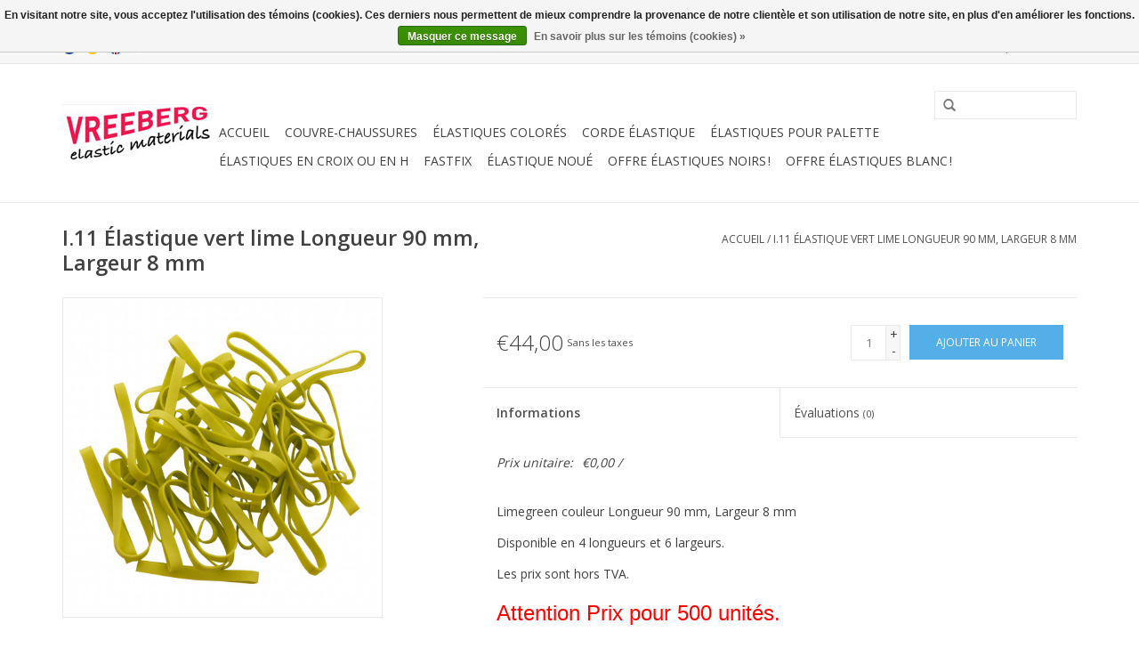

--- FILE ---
content_type: text/html;charset=utf-8
request_url: https://www.elasticmaterials.nl/fr/11-elastique-vert-lime-longueur-90-mm-largeur-8-mm.html
body_size: 5723
content:
<!DOCTYPE html>
<html lang="fr">
  <head>
    <meta charset="utf-8"/>
<!-- [START] 'blocks/head.rain' -->
<!--

  (c) 2008-2026 Lightspeed Netherlands B.V.
  http://www.lightspeedhq.com
  Generated: 29-01-2026 @ 01:28:12

-->
<link rel="canonical" href="https://www.elasticmaterials.nl/fr/11-elastique-vert-lime-longueur-90-mm-largeur-8-mm.html"/>
<link rel="alternate" href="https://www.elasticmaterials.nl/fr/index.rss" type="application/rss+xml" title="Nouveaux produits"/>
<link href="https://cdn.webshopapp.com/assets/cookielaw.css?2025-02-20" rel="stylesheet" type="text/css"/>
<meta name="robots" content="noodp,noydir"/>
<meta property="og:url" content="https://www.elasticmaterials.nl/fr/11-elastique-vert-lime-longueur-90-mm-largeur-8-mm.html?source=facebook"/>
<meta property="og:site_name" content="elasticmaterials"/>
<meta property="og:title" content="Limegreen couleur Longueur mesurée 90 mm, Largeur 8 mm"/>
<meta property="og:description" content="Limegreen couleur Longueur 90 mm, Largeur 8 mm. Le prix est par 500 pièces hors TVA."/>
<meta property="og:image" content="https://cdn.webshopapp.com/shops/92848/files/84440198/lime-green-i11-elastique-vert-lime-longueur-90-mm.jpg"/>
<script>

<!-- Google tag (gtag.js) -->
<script async src="https://www.googletagmanager.com/gtag/js?id=AW-1069675548"></script>
<script>
    window.dataLayer = window.dataLayer || [];
    function gtag(){dataLayer.push(arguments);}
    gtag('js', new Date());

    gtag('config', 'AW-1069675548');
</script>

</script>
<!--[if lt IE 9]>
<script src="https://cdn.webshopapp.com/assets/html5shiv.js?2025-02-20"></script>
<![endif]-->
<!-- [END] 'blocks/head.rain' -->
    <title>Limegreen couleur Longueur mesurée 90 mm, Largeur 8 mm - elasticmaterials</title>
    <meta name="description" content="Limegreen couleur Longueur 90 mm, Largeur 8 mm. Le prix est par 500 pièces hors TVA." />
    <meta name="keywords" content="Lime, green, I.11, Élastique, vert, lime, Longueur, 90, mm,, Largeur, 8, mm, élastiques, matériaux élastiques, bandes élastiques" />
    <meta http-equiv="X-UA-Compatible" content="IE=edge,chrome=1">
    <meta name="viewport" content="width=device-width, initial-scale=1.0">
    <meta name="apple-mobile-web-app-capable" content="yes">
    <meta name="apple-mobile-web-app-status-bar-style" content="black">
    <meta name="google-site-verification" content="J3yB3GxpmGSqV7UYrdpoylOzuzdc6DQM3XBfKv0-ruw" />
    <link rel="shortcut icon" href="https://cdn.webshopapp.com/shops/92848/themes/75926/assets/favicon.ico?20250411111317" type="image/x-icon" />
    <link href='https://fonts.googleapis.com/css?family=Open%20Sans:400,300,600' rel='stylesheet' type='text/css'>
    <link href='https://fonts.googleapis.com/css?family=Open%20Sans:400,300,600' rel='stylesheet' type='text/css'>
    <link rel="shortcut icon" href="https://cdn.webshopapp.com/shops/92848/themes/75926/assets/favicon.ico?20250411111317" type="image/x-icon" /> 
    <link rel="stylesheet" href="https://cdn.webshopapp.com/shops/92848/themes/75926/assets/bootstrap.css?20250411111317" />
    <link rel="stylesheet" href="https://cdn.webshopapp.com/shops/92848/themes/75926/assets/style.css?20250411111317" />    
    <link rel="stylesheet" href="https://cdn.webshopapp.com/shops/92848/themes/75926/assets/settings.css?20250411111317" />  
    <link rel="stylesheet" href="https://cdn.webshopapp.com/assets/gui-2-0.css?2025-02-20" />
    <link rel="stylesheet" href="https://cdn.webshopapp.com/assets/gui-responsive-2-0.css?2025-02-20" />   
    <link rel="stylesheet" href="https://cdn.webshopapp.com/shops/92848/themes/75926/assets/custom.css?20250411111317" />
    <script src="https://cdn.webshopapp.com/assets/jquery-1-9-1.js?2025-02-20"></script>
    <script src="https://cdn.webshopapp.com/assets/jquery-ui-1-10-1.js?2025-02-20"></script>
   
    <script type="text/javascript" src="https://cdn.webshopapp.com/shops/92848/themes/75926/assets/global.js?20250411111317"></script>

    <script type="text/javascript" src="https://cdn.webshopapp.com/shops/92848/themes/75926/assets/jcarousel.js?20250411111317"></script>
    <script type="text/javascript" src="https://cdn.webshopapp.com/assets/gui.js?2025-02-20"></script>
    <script type="text/javascript" src="https://cdn.webshopapp.com/assets/gui-responsive-2-0.js?2025-02-20"></script>
        
    <!--[if lt IE 9]>
    <link rel="stylesheet" href="https://cdn.webshopapp.com/shops/92848/themes/75926/assets/style-ie.css?20250411111317" />
    <![endif]-->
  </head>
  <body>  
    <header>
      <div class="topnav">
        <div class="container">
                    <div class="left">
                        <div class="languages">
                            <a href="https://www.elasticmaterials.nl/nl/" class="flag nl" title="Nederlands" lang="nl">Nederlands</a>
                            <a href="https://www.elasticmaterials.nl/de/" class="flag de" title="Deutsch" lang="de">Deutsch</a>
                            <a href="https://www.elasticmaterials.nl/en/" class="flag en" title="English" lang="en">English</a>
                            <a href="https://www.elasticmaterials.nl/fr/" class="flag fr" title="Français" lang="fr">Français</a>
                          </div>
                                  </div>
                    <div class="right">
            <a href="https://www.elasticmaterials.nl/fr/cart/" title="Panier" class="cart"> 
              <span class="glyphicon glyphicon-shopping-cart"></span>
              0 Articles - €0,00
            </a>
            <a href="https://www.elasticmaterials.nl/fr/account/" title="Mon compte" class="my-account">
              <span class="glyphicon glyphicon-user"></span>
                            Mon compte / S&#039;inscrire
                          </a>
          </div>
        </div>
      </div>
      <div class="navigation container">
        <div class="align">
          <ul class="burger">
            <img src="https://cdn.webshopapp.com/shops/92848/themes/75926/assets/hamburger.png?20250411111317" width="32" height="32" alt="Menu">
          </ul>
          <div class="vertical logo">
            <a href="https://www.elasticmaterials.nl/fr/" title="elasticmaterials">
              <img src="https://cdn.webshopapp.com/shops/92848/themes/75926/assets/logo.png?20230210155351" alt="elasticmaterials" />
            </a>
          </div>
          <nav class="nonbounce desktop vertical">
            <form action="https://www.elasticmaterials.nl/fr/search/" method="get" id="formSearch">
              <input type="text" name="q" autocomplete="off"  value=""/>
              <span onclick="$('#formSearch').submit();" title="Rechercher" class="glyphicon glyphicon-search"></span>
            </form>            
            <ul>
              <li class="item home ">
                <a class="itemLink" href="https://www.elasticmaterials.nl/fr/">Accueil</a>
              </li>
                            <li class="item">
                <a class="itemLink" href="https://www.elasticmaterials.nl/fr/couvre-chaussures/" title="Couvre-chaussures">Couvre-chaussures</a>
                              </li>
                            <li class="item sub">
                <a class="itemLink" href="https://www.elasticmaterials.nl/fr/elastiques-colores/" title="Élastiques colorés">Élastiques colorés</a>
                                <span class="glyphicon glyphicon-play"></span>
                <ul class="subnav">
                                    <li class="subitem">
                    <a class="subitemLink" href="https://www.elasticmaterials.nl/fr/elastiques-colores/elastique-rouge/" title="élastique rouge">élastique rouge</a>
                                      </li>
                                    <li class="subitem">
                    <a class="subitemLink" href="https://www.elasticmaterials.nl/fr/elastiques-colores/elastique-rose/" title="élastique rose">élastique rose</a>
                                      </li>
                                    <li class="subitem">
                    <a class="subitemLink" href="https://www.elasticmaterials.nl/fr/elastiques-colores/elastique-orange/" title="élastique orange">élastique orange</a>
                                      </li>
                                    <li class="subitem">
                    <a class="subitemLink" href="https://www.elasticmaterials.nl/fr/elastiques-colores/elastique-blue/" title="élastique blue ">élastique blue </a>
                                      </li>
                                    <li class="subitem">
                    <a class="subitemLink" href="https://www.elasticmaterials.nl/fr/elastiques-colores/elastique-blanc/" title="élastique blanc">élastique blanc</a>
                                      </li>
                                    <li class="subitem">
                    <a class="subitemLink" href="https://www.elasticmaterials.nl/fr/elastiques-colores/elastique-transparent/" title="élastique transparent">élastique transparent</a>
                                      </li>
                                    <li class="subitem">
                    <a class="subitemLink" href="https://www.elasticmaterials.nl/fr/elastiques-colores/elastique-vert/" title="élastique vert">élastique vert</a>
                                      </li>
                                    <li class="subitem">
                    <a class="subitemLink" href="https://www.elasticmaterials.nl/fr/elastiques-colores/elastique-noir/" title="élastique noir">élastique noir</a>
                                      </li>
                                    <li class="subitem">
                    <a class="subitemLink" href="https://www.elasticmaterials.nl/fr/elastiques-colores/elastique-vert-citron/" title="élastique vert citron">élastique vert citron</a>
                                      </li>
                                    <li class="subitem">
                    <a class="subitemLink" href="https://www.elasticmaterials.nl/fr/elastiques-colores/elastique-violet/" title="élastique violet">élastique violet</a>
                                      </li>
                                    <li class="subitem">
                    <a class="subitemLink" href="https://www.elasticmaterials.nl/fr/elastiques-colores/elastique-dargent/" title="élastique d&#039;argent">élastique d&#039;argent</a>
                                      </li>
                                    <li class="subitem">
                    <a class="subitemLink" href="https://www.elasticmaterials.nl/fr/elastiques-colores/elastique-jaune/" title="élastique jaune">élastique jaune</a>
                                      </li>
                                    <li class="subitem">
                    <a class="subitemLink" href="https://www.elasticmaterials.nl/fr/elastiques-colores/elastique-blue-2445204/" title="élastique blue ">élastique blue </a>
                                      </li>
                                    <li class="subitem">
                    <a class="subitemLink" href="https://www.elasticmaterials.nl/fr/elastiques-colores/poche-avec-differentes-couleurs-elastiques/" title="Poche avec différentes couleurs élastiques">Poche avec différentes couleurs élastiques</a>
                                      </li>
                                    <li class="subitem">
                    <a class="subitemLink" href="https://www.elasticmaterials.nl/fr/elastiques-colores/elastique-couleur-dore/" title="Élastique couleur doré">Élastique couleur doré</a>
                                      </li>
                                    <li class="subitem">
                    <a class="subitemLink" href="https://www.elasticmaterials.nl/fr/elastiques-colores/elastique-fluo-rose/" title="Elastique fluo Rose">Elastique fluo Rose</a>
                                      </li>
                                    <li class="subitem">
                    <a class="subitemLink" href="https://www.elasticmaterials.nl/fr/elastiques-colores/elastique-fluo-orange/" title="Elastique Fluo Orange">Elastique Fluo Orange</a>
                                      </li>
                                    <li class="subitem">
                    <a class="subitemLink" href="https://www.elasticmaterials.nl/fr/elastiques-colores/elastique-fluo-jaune/" title="Elastique Fluo Jaune">Elastique Fluo Jaune</a>
                                      </li>
                                    <li class="subitem">
                    <a class="subitemLink" href="https://www.elasticmaterials.nl/fr/elastiques-colores/elastique-fluorescent-vert/" title="Élastique fluorescent Vert">Élastique fluorescent Vert</a>
                                      </li>
                                  </ul>
                              </li>
                            <li class="item">
                <a class="itemLink" href="https://www.elasticmaterials.nl/fr/corde-elastique/" title="Corde élastique">Corde élastique</a>
                              </li>
                            <li class="item">
                <a class="itemLink" href="https://www.elasticmaterials.nl/fr/elastiques-pour-palette/" title="Élastiques pour palette">Élastiques pour palette</a>
                              </li>
                            <li class="item">
                <a class="itemLink" href="https://www.elasticmaterials.nl/fr/elastiques-en-croix-ou-en-h/" title="Élastiques en croix ou en H">Élastiques en croix ou en H</a>
                              </li>
                            <li class="item">
                <a class="itemLink" href="https://www.elasticmaterials.nl/fr/fastfix/" title="Fastfix">Fastfix</a>
                              </li>
                            <li class="item">
                <a class="itemLink" href="https://www.elasticmaterials.nl/fr/elastique-noue/" title="Élastique noué">Élastique noué</a>
                              </li>
                            <li class="item">
                <a class="itemLink" href="https://www.elasticmaterials.nl/fr/offre-elastiques-noirs/" title="Offre élastiques noirs !">Offre élastiques noirs !</a>
                              </li>
                            <li class="item">
                <a class="itemLink" href="https://www.elasticmaterials.nl/fr/offre-elastiques-blanc/" title="Offre élastiques Blanc !">Offre élastiques Blanc !</a>
                              </li>
                                                      </ul>
            <span class="glyphicon glyphicon-remove"></span>  
          </nav>
        </div>
      </div>
    </header>
    
    <div class="wrapper">
      <div class="container content">
                <div itemscope itemtype="http://data-vocabulary.org/Product">
  <div class="page-title row">
  <meta itemprop="description" content="Limegreen couleur Longueur 90 mm, Largeur 8 mm. Le prix est par 500 pièces hors TVA." />  <div class="col-sm-6 col-md-6">
    <h1 class="product-page" itemprop="name" content="I.11 Élastique vert lime Longueur 90 mm, Largeur 8 mm">       I.11 Élastique vert lime Longueur 90 mm, Largeur 8 mm </h1> 
      </div>
  <div class="col-sm-6 col-md-6 breadcrumbs text-right">
    <a href="https://www.elasticmaterials.nl/fr/" title="Accueil">Accueil</a>
    
        / <a href="https://www.elasticmaterials.nl/fr/11-elastique-vert-lime-longueur-90-mm-largeur-8-mm.html">I.11 Élastique vert lime Longueur 90 mm, Largeur 8 mm</a>
      </div>  
</div>
<div class="product-wrap row">
  <div class="product-img col-sm-4 col-md-4">
    <div class="zoombox">
      <div class="images"> 
        <meta itemprop="image" content="https://cdn.webshopapp.com/shops/92848/files/84440198/300x250x2/lime-green-i11-elastique-vert-lime-longueur-90-mm.jpg" />       
                <a class="zoom first" data-image-id="84440198">             
                                  <img src="https://cdn.webshopapp.com/shops/92848/files/84440198/lime-green-i11-elastique-vert-lime-longueur-90-mm.jpg" alt="Lime green I.11 Élastique vert lime Longueur 90 mm, Largeur 8 mm">
                              </a> 
              </div>
      
      <div class="thumbs row">
                <div class="col-xs-3 col-sm-4 col-md-4">
          <a data-image-id="84440198">
                                        <img src="https://cdn.webshopapp.com/shops/92848/files/84440198/156x164x1/lime-green-i11-elastique-vert-lime-longueur-90-mm.jpg" alt="Lime green I.11 Élastique vert lime Longueur 90 mm, Largeur 8 mm" title="Lime green I.11 Élastique vert lime Longueur 90 mm, Largeur 8 mm"/>
                                    </a>
        </div>
              </div>  
    </div>
  </div>
 
  <div itemprop="offerDetails" itemscope itemtype="http://data-vocabulary.org/Offer" class="product-info col-sm-8 col-md-7 col-md-offset-1"> 
    <meta itemprop="price" content="44,00" />
    <meta itemprop="currency" content="EUR" />
          
    <form action="https://www.elasticmaterials.nl/fr/cart/add/43492754/" id="product_configure_form" method="post">
              <input type="hidden" name="bundle_id" id="product_configure_bundle_id" value="">
            <div class="product-price row">
        <div class="price-wrap col-xs-5 col-md-5"> 
                    <span class="price">€44,00</span> 
          <small class="price-tax">Sans les taxes</small>   
        </div>
        <div class="cart col-xs-7 col-md-7"> 
          <div class="cart">
                        <input type="text" name="quantity" value="1" />
            <div class="change">
              <a href="javascript:;" onclick="updateQuantity('up');" class="up">+</a>
              <a href="javascript:;" onclick="updateQuantity('down');" class="down">-</a>
            </div>
            <a href="javascript:;" onclick="$('#product_configure_form').submit();" class="btn glyphicon glyphicon-shopping-cart" title="Ajouter au panier" >
              <span>Ajouter au panier</span>
            </a>
                      </div>
        </div>
      </div>
    </form>   

    <div class="product-tabs row">
      <div class="tabs">
        <ul>
          <li class="active col-2 information"><a rel="info" href="#">Informations</a></li>
                    <li class="col-2 reviews"><a rel="reviews" href="#">Évaluations <small>(0)</small></a></li>        </ul>
      </div>                    
      <div class="tabsPages">
        <div class="page info active">
                    <table class="details">
                                                                         <tr>
              <td>Prix unitaire:</td>
              <td>€0,00 / </td>
            </tr>
                      </table>
         
          
                    <div class="clearfix"></div>
          
          <p>Limegreen couleur Longueur 90 mm, Largeur 8 mm</p>
<p>Disponible en 4 longueurs et 6 largeurs.</p>
<p>Les prix sont hors TVA.</p>
<p><span style="color: #ff0000; font-family: verdana, arial, helvetica, sans-serif; font-size: x-large;">Attention Prix pour 500 unités.</span></p>
<p> </p>
<p>Voici les caractéristiques des couleurs Vreeberg  :</p>
<ul>
<li>Haute élasticité</li>
<li>Sans latex ou PVC</li>
<li>Résistant aux UV  : conviennent à  un usage en extérieur. Valable pour toutes les couleurs !</li>
<li>Résistant à  l’eau et à  de nombreuses substances chimiques (lavables !).</li>
<li>Attention à  la graisse, l’huile, aux bords coupants et à  la chaleur.</li>
<li>13 coloris éclatants, également disponibles en transparent !</li>
</ul>
<p> </p>
<p><em>Disponibles en 4 longueurs et 7 largeurs différentes. Autres tailles et coloris sur demande. Nous vendons également des couleurs spécialement conà§us pour les formats  A4, d 'une longueur de 180  mm, en rouge, blanc, jaune et noir.</em></p>
          
                    
        </div>
        
        <div itemprop="review" itemscope itemtype="http://data-vocabulary.org/Review-aggregate" class="page reviews">
                    
          <div class="bottom">
            <div class="right">
              <a href="https://www.elasticmaterials.nl/fr/account/review/24368650/">Ajouter un avis</a>
            </div>
            <span itemprop="rating">0</span> étoiles selon <span itemprop="count">0</span> avis
          </div>          
        </div>
      </div>
    </div>
  </div>
</div>
<div class="product-actions row">
  <div class="social-media col-xs-12 col-md-4">
                        
  </div>
  <div class="col-md-7 col-md-offset-1 ">
    <div class="tags-actions row">
      <div class="tags col-md-4">
                                <a href="https://www.elasticmaterials.nl/fr/brands/lime-green/" title="product.brand.title"><h2 itemprop="brand" content="Lime green">Lime green</h2></a>
              </div>
      <div class="actions col-md-8 text-right">
        <a href="https://www.elasticmaterials.nl/fr/account/wishlistAdd/24368650/" title="Ajouter à la liste de souhaits">
          Ajouter à la liste de souhaits
        </a> / 
        <a href="https://www.elasticmaterials.nl/fr/compare/add/43492754/" title="Ajouter pour comparer">
          Ajouter pour comparer
        </a> / 
                <a href="#" onclick="window.print(); return false;" title="Imprimer">
          Imprimer
        </a>
      </div>      
    </div>
  </div>    
</div>

   
  
</div>


<script src="https://cdn.webshopapp.com/shops/92848/themes/75926/assets/jquery-zoom-min.js?20250411111317" type="text/javascript"></script>
<script type="text/javascript">
function updateQuantity(way){
    var quantity = parseInt($('.cart input').val());

    if (way == 'up'){
        if (quantity < 10000){
            quantity++;
        } else {
            quantity = 10000;
        }
    } else {
        if (quantity > 1){
            quantity--;
        } else {
            quantity = 1;
        }
    }

    $('.cart input').val(quantity);
}
</script>      </div>
      
      <footer>
        <hr class="full-width" />
        <div class="container">
          <div class="social row">
                                    <div class="social-media col-xs-12 col-md-12  text-center">
              <a href="https://www.facebook.com/SEOshop" class="social-icon facebook" target="_blank"></a>              <a href="https://www.twitter.com/SEOshop" class="social-icon twitter" target="_blank"></a>              <a href="https://plus.google.com/+SEOshopNL" class="social-icon google" target="_blank"></a>              <a href="https://www.pinterest.com/SEOshop" class="social-icon pinterest" target="_blank"></a>              <a href="https://www.youtube.com/user/getSEOshop" class="social-icon youtube" target="_blank"></a>              <a href="https://www.tumblr.com" class="social-icon tumblr" target="_blank"></a>              <a href="https://www.instagram.com" class="social-icon instagram" target="_blank" title="Instagram elasticmaterials"></a>              
            </div>
                      </div>
          <hr class="full-width" />
          <div class="links row">
            <div class="col-xs-12 col-sm-3 col-md-3">
              <strong>Service à la clientèle</strong>
              <ul>
                                <li><a href="https://www.elasticmaterials.nl/fr/service/about/" title="Activités.">Activités.</a></li>
                                <li><a href="https://www.elasticmaterials.nl/fr/service/general-terms-conditions/" title="Conditions">Conditions</a></li>
                                <li><a href="https://www.elasticmaterials.nl/fr/service/privacy-policy/" title="Déclaration de confidentialité">Déclaration de confidentialité</a></li>
                                <li><a href="https://www.elasticmaterials.nl/fr/service/payment-methods/" title="Le paiement">Le paiement</a></li>
                                <li><a href="https://www.elasticmaterials.nl/fr/service/" title="Contact">Contact</a></li>
                                <li><a href="https://www.elasticmaterials.nl/fr/service/nieuws/" title="Nouvelles">Nouvelles</a></li>
                              </ul>
            </div>          
            <div class="col-xs-6 col-sm-3 col-md-3">
              <strong>Produits</strong>
              <ul>
                <li><a href="https://www.elasticmaterials.nl/fr/collection/" title="Tous les produits">Tous les produits</a></li>
                <li><a href="https://www.elasticmaterials.nl/fr/collection/?sort=newest" title="Nouveaux produits">Nouveaux produits</a></li>
                <li><a href="https://www.elasticmaterials.nl/fr/collection/offers/" title="Offres">Offres</a></li>
                                <li><a href="https://www.elasticmaterials.nl/fr/tags/" title="Mots-clés">Mots-clés</a></li>                <li><a href="https://www.elasticmaterials.nl/fr/index.rss" title="Fil RSS">Fil RSS</a></li>
              </ul>
            </div>
            <div class="col-xs-6 col-sm-3 col-md-3">
              <strong>
                                Mon compte
                              </strong>
              <ul>
                                <li><a href="https://www.elasticmaterials.nl/fr/account/" title="S&#039;inscrire">S&#039;inscrire</a></li>
                                <li><a href="https://www.elasticmaterials.nl/fr/account/orders/" title="Mes commandes">Mes commandes</a></li>
                <li><a href="https://www.elasticmaterials.nl/fr/account/tickets/" title="Mes billets">Mes billets</a></li>
                <li><a href="https://www.elasticmaterials.nl/fr/account/wishlist/" title="Ma liste de souhaits">Ma liste de souhaits</a></li>
                              </ul>
            </div>
            <div class="col-xs-12 col-sm-3 col-md-3">
              <strong>Vreeberg B.V.</strong>              <span class="contact-description">Elasticmaterials.nl <br/>Koperslager 1<br/>3861 SJ Nijkerk<br/>The Netherlands<br/>BTW/vat: NL8135.06.347.B01<br/>Kamer van Koophandel 30197991</span>                            <div class="contact">
                <span class="glyphicon glyphicon-earphone"></span>
                (+31)033-2450630
              </div>
                                                                                    <div class="hallmarks">
                                <a href="http://www.tuv.com/nl" title="TÜV Test Mark ISO 9001" target="_blank">
                                    <img src="https://cdn.webshopapp.com/assets/blank.gif?2025-02-20" alt="TÜV Test Mark ISO 9001" title="TÜV Test Mark ISO 9001" />
                                  </a>
                 
              </div>
                          </div>
          </div>
          <hr class="full-width" />
        </div>
        <div class="copyright-payment">
          <div class="container">
            <div class="row">
              <div class="copyright col-md-6">
                © Copyright 2026 elasticmaterials - 
                                Powered by
                                <a href="https://fr.lightspeedhq.be/" title="Lightspeed" target="_blank">Lightspeed</a>
                                                              </div>
              <div class="payments col-md-6 text-right">
                                <a href="https://www.elasticmaterials.nl/fr/service/payment-methods/" title="Modes de paiement">
                  <img src="https://cdn.webshopapp.com/assets/icon-payment-banktransfer.png?2025-02-20" alt="Bank transfer" />
                </a>
                                <a href="https://www.elasticmaterials.nl/fr/service/payment-methods/" title="Modes de paiement">
                  <img src="https://cdn.webshopapp.com/assets/icon-payment-ideal.png?2025-02-20" alt="iDEAL" />
                </a>
                                <a href="https://www.elasticmaterials.nl/fr/service/payment-methods/" title="Modes de paiement">
                  <img src="https://cdn.webshopapp.com/assets/icon-payment-mistercash.png?2025-02-20" alt="Bancontact" />
                </a>
                                <a href="https://www.elasticmaterials.nl/fr/service/payment-methods/" title="Modes de paiement">
                  <img src="https://cdn.webshopapp.com/assets/icon-payment-directebanking.png?2025-02-20" alt="SOFORT Banking" />
                </a>
                                <a href="https://www.elasticmaterials.nl/fr/service/payment-methods/" title="Modes de paiement">
                  <img src="https://cdn.webshopapp.com/assets/icon-payment-paysafecard.png?2025-02-20" alt="Paysafecard" />
                </a>
                                <a href="https://www.elasticmaterials.nl/fr/service/payment-methods/" title="Modes de paiement">
                  <img src="https://cdn.webshopapp.com/assets/icon-payment-belfius.png?2025-02-20" alt="Belfius" />
                </a>
                                <a href="https://www.elasticmaterials.nl/fr/service/payment-methods/" title="Modes de paiement">
                  <img src="https://cdn.webshopapp.com/assets/icon-payment-kbc.png?2025-02-20" alt="KBC" />
                </a>
                                <a href="https://www.elasticmaterials.nl/fr/service/payment-methods/" title="Modes de paiement">
                  <img src="https://cdn.webshopapp.com/assets/icon-payment-giropay.png?2025-02-20" alt="Giropay" />
                </a>
                                <a href="https://www.elasticmaterials.nl/fr/service/payment-methods/" title="Modes de paiement">
                  <img src="https://cdn.webshopapp.com/assets/icon-payment-eps.png?2025-02-20" alt="EPS" />
                </a>
                                <a href="https://www.elasticmaterials.nl/fr/service/payment-methods/" title="Modes de paiement">
                  <img src="https://cdn.webshopapp.com/assets/icon-payment-mastercard.png?2025-02-20" alt="MasterCard" />
                </a>
                                <a href="https://www.elasticmaterials.nl/fr/service/payment-methods/" title="Modes de paiement">
                  <img src="https://cdn.webshopapp.com/assets/icon-payment-visa.png?2025-02-20" alt="Visa" />
                </a>
                                <a href="https://www.elasticmaterials.nl/fr/service/payment-methods/" title="Modes de paiement">
                  <img src="https://cdn.webshopapp.com/assets/icon-payment-visaelectron.png?2025-02-20" alt="Visa Electron" />
                </a>
                                <a href="https://www.elasticmaterials.nl/fr/service/payment-methods/" title="Modes de paiement">
                  <img src="https://cdn.webshopapp.com/assets/icon-payment-maestro.png?2025-02-20" alt="Maestro" />
                </a>
                                <a href="https://www.elasticmaterials.nl/fr/service/payment-methods/" title="Modes de paiement">
                  <img src="https://cdn.webshopapp.com/assets/icon-payment-americanexpress.png?2025-02-20" alt="American Express" />
                </a>
                                <a href="https://www.elasticmaterials.nl/fr/service/payment-methods/" title="Modes de paiement">
                  <img src="https://cdn.webshopapp.com/assets/icon-payment-cartesbancaires.png?2025-02-20" alt="Cartes Bancaires" />
                </a>
                                <a href="https://www.elasticmaterials.nl/fr/service/payment-methods/" title="Modes de paiement">
                  <img src="https://cdn.webshopapp.com/assets/icon-payment-klarnapaylater.png?2025-02-20" alt="Klarna." />
                </a>
                                <a href="https://www.elasticmaterials.nl/fr/service/payment-methods/" title="Modes de paiement">
                  <img src="https://cdn.webshopapp.com/assets/icon-payment-paypalcp.png?2025-02-20" alt="PayPal" />
                </a>
                              </div>
            </div>
          </div>
        </div>
      </footer>
    </div>
    <!-- [START] 'blocks/body.rain' -->
<script>
(function () {
  var s = document.createElement('script');
  s.type = 'text/javascript';
  s.async = true;
  s.src = 'https://www.elasticmaterials.nl/fr/services/stats/pageview.js?product=24368650&hash=f97d';
  ( document.getElementsByTagName('head')[0] || document.getElementsByTagName('body')[0] ).appendChild(s);
})();
</script>
  <div class="wsa-cookielaw">
      En visitant notre site, vous acceptez l&#039;utilisation des témoins (cookies). Ces derniers nous permettent de mieux comprendre la provenance de notre clientèle et son utilisation de notre site, en plus d&#039;en améliorer les fonctions.
    <a href="https://www.elasticmaterials.nl/fr/cookielaw/optIn/" class="wsa-cookielaw-button wsa-cookielaw-button-green" rel="nofollow" title="Masquer ce message">Masquer ce message</a>
    <a href="https://www.elasticmaterials.nl/fr/service/privacy-policy/" class="wsa-cookielaw-link" rel="nofollow" title="En savoir plus sur les témoins (cookies)">En savoir plus sur les témoins (cookies) &raquo;</a>
  </div>
<!-- [END] 'blocks/body.rain' -->
  </body>

</html>

--- FILE ---
content_type: text/javascript;charset=utf-8
request_url: https://www.elasticmaterials.nl/fr/services/stats/pageview.js?product=24368650&hash=f97d
body_size: -412
content:
// SEOshop 29-01-2026 01:28:13